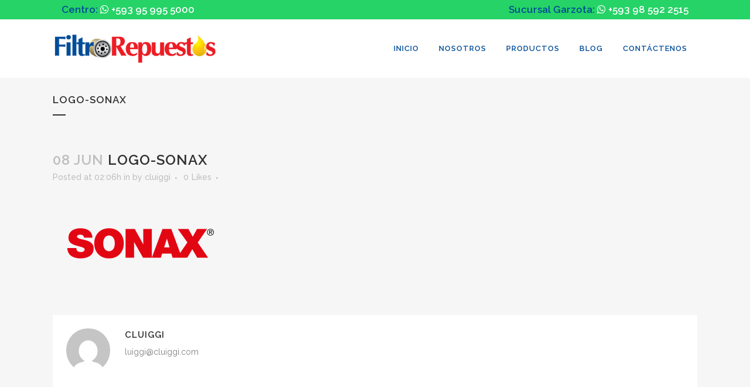

--- FILE ---
content_type: text/html; charset=UTF-8
request_url: https://filtrorepuestos.com/portfolio_page/sonax/logo-sonax/
body_size: 9004
content:
<!DOCTYPE html>
<html lang="en-US">
<head>
	<meta charset="UTF-8" />
	
	

				<meta name="viewport" content="width=device-width,initial-scale=1,user-scalable=no">
		
	<link rel="profile" href="http://gmpg.org/xfn/11" />
	<link rel="pingback" href="https://filtrorepuestos.com/xmlrpc.php" />
	<link rel="shortcut icon" type="image/x-icon" href="http://filtrorepuestos.com/wp-content/uploads/2014/10/favicon.png">
	<link rel="apple-touch-icon" href="http://filtrorepuestos.com/wp-content/uploads/2014/10/favicon.png"/>
	<link href='//fonts.googleapis.com/css?family=Raleway:100,200,300,400,500,600,700,800,900,300italic,400italic' rel='stylesheet' type='text/css'>
<meta name='robots' content='index, follow, max-image-preview:large, max-snippet:-1, max-video-preview:-1' />

	<!-- This site is optimized with the Yoast SEO plugin v21.3 - https://yoast.com/wordpress/plugins/seo/ -->
	<title>logo-sonax - FiltroRepuestos</title>
	<link rel="canonical" href="https://filtrorepuestos.com/portfolio_page/sonax/logo-sonax/" />
	<meta property="og:locale" content="en_US" />
	<meta property="og:type" content="article" />
	<meta property="og:title" content="logo-sonax - FiltroRepuestos" />
	<meta property="og:url" content="https://filtrorepuestos.com/portfolio_page/sonax/logo-sonax/" />
	<meta property="og:site_name" content="FiltroRepuestos" />
	<meta property="article:modified_time" content="2015-06-08T02:34:41+00:00" />
	<meta property="og:image" content="https://filtrorepuestos.com/portfolio_page/sonax/logo-sonax" />
	<meta property="og:image:width" content="600" />
	<meta property="og:image:height" content="324" />
	<meta property="og:image:type" content="image/png" />
	<script type="application/ld+json" class="yoast-schema-graph">{"@context":"https://schema.org","@graph":[{"@type":"WebPage","@id":"https://filtrorepuestos.com/portfolio_page/sonax/logo-sonax/","url":"https://filtrorepuestos.com/portfolio_page/sonax/logo-sonax/","name":"logo-sonax - FiltroRepuestos","isPartOf":{"@id":"https://filtrorepuestos.com/#website"},"primaryImageOfPage":{"@id":"https://filtrorepuestos.com/portfolio_page/sonax/logo-sonax/#primaryimage"},"image":{"@id":"https://filtrorepuestos.com/portfolio_page/sonax/logo-sonax/#primaryimage"},"thumbnailUrl":"https://filtrorepuestos.com/wp-content/uploads/2015/06/logo-sonax.png","datePublished":"2015-06-08T02:06:48+00:00","dateModified":"2015-06-08T02:34:41+00:00","breadcrumb":{"@id":"https://filtrorepuestos.com/portfolio_page/sonax/logo-sonax/#breadcrumb"},"inLanguage":"en-US","potentialAction":[{"@type":"ReadAction","target":["https://filtrorepuestos.com/portfolio_page/sonax/logo-sonax/"]}]},{"@type":"ImageObject","inLanguage":"en-US","@id":"https://filtrorepuestos.com/portfolio_page/sonax/logo-sonax/#primaryimage","url":"https://filtrorepuestos.com/wp-content/uploads/2015/06/logo-sonax.png","contentUrl":"https://filtrorepuestos.com/wp-content/uploads/2015/06/logo-sonax.png"},{"@type":"BreadcrumbList","@id":"https://filtrorepuestos.com/portfolio_page/sonax/logo-sonax/#breadcrumb","itemListElement":[{"@type":"ListItem","position":1,"name":"Home","item":"https://filtrorepuestos.com/"},{"@type":"ListItem","position":2,"name":"Sonax","item":"http://filtrorepuestos.com/portfolio_page/sonax/"},{"@type":"ListItem","position":3,"name":"logo-sonax"}]},{"@type":"WebSite","@id":"https://filtrorepuestos.com/#website","url":"https://filtrorepuestos.com/","name":"FiltroRepuestos","description":"","potentialAction":[{"@type":"SearchAction","target":{"@type":"EntryPoint","urlTemplate":"https://filtrorepuestos.com/?s={search_term_string}"},"query-input":"required name=search_term_string"}],"inLanguage":"en-US"}]}</script>
	<!-- / Yoast SEO plugin. -->


<link rel='dns-prefetch' href='//maps.googleapis.com' />
<link rel='dns-prefetch' href='//fonts.googleapis.com' />
<link rel="alternate" type="application/rss+xml" title="FiltroRepuestos &raquo; Feed" href="https://filtrorepuestos.com/feed/" />
<link rel="alternate" type="application/rss+xml" title="FiltroRepuestos &raquo; Comments Feed" href="https://filtrorepuestos.com/comments/feed/" />
<link rel="alternate" type="application/rss+xml" title="FiltroRepuestos &raquo; logo-sonax Comments Feed" href="https://filtrorepuestos.com/portfolio_page/sonax/logo-sonax/feed/" />
<script type="text/javascript">
window._wpemojiSettings = {"baseUrl":"https:\/\/s.w.org\/images\/core\/emoji\/14.0.0\/72x72\/","ext":".png","svgUrl":"https:\/\/s.w.org\/images\/core\/emoji\/14.0.0\/svg\/","svgExt":".svg","source":{"concatemoji":"https:\/\/filtrorepuestos.com\/wp-includes\/js\/wp-emoji-release.min.js?ver=a03fdffae2a58a9d02b975c9a357f0a0"}};
/*! This file is auto-generated */
!function(i,n){var o,s,e;function c(e){try{var t={supportTests:e,timestamp:(new Date).valueOf()};sessionStorage.setItem(o,JSON.stringify(t))}catch(e){}}function p(e,t,n){e.clearRect(0,0,e.canvas.width,e.canvas.height),e.fillText(t,0,0);var t=new Uint32Array(e.getImageData(0,0,e.canvas.width,e.canvas.height).data),r=(e.clearRect(0,0,e.canvas.width,e.canvas.height),e.fillText(n,0,0),new Uint32Array(e.getImageData(0,0,e.canvas.width,e.canvas.height).data));return t.every(function(e,t){return e===r[t]})}function u(e,t,n){switch(t){case"flag":return n(e,"\ud83c\udff3\ufe0f\u200d\u26a7\ufe0f","\ud83c\udff3\ufe0f\u200b\u26a7\ufe0f")?!1:!n(e,"\ud83c\uddfa\ud83c\uddf3","\ud83c\uddfa\u200b\ud83c\uddf3")&&!n(e,"\ud83c\udff4\udb40\udc67\udb40\udc62\udb40\udc65\udb40\udc6e\udb40\udc67\udb40\udc7f","\ud83c\udff4\u200b\udb40\udc67\u200b\udb40\udc62\u200b\udb40\udc65\u200b\udb40\udc6e\u200b\udb40\udc67\u200b\udb40\udc7f");case"emoji":return!n(e,"\ud83e\udef1\ud83c\udffb\u200d\ud83e\udef2\ud83c\udfff","\ud83e\udef1\ud83c\udffb\u200b\ud83e\udef2\ud83c\udfff")}return!1}function f(e,t,n){var r="undefined"!=typeof WorkerGlobalScope&&self instanceof WorkerGlobalScope?new OffscreenCanvas(300,150):i.createElement("canvas"),a=r.getContext("2d",{willReadFrequently:!0}),o=(a.textBaseline="top",a.font="600 32px Arial",{});return e.forEach(function(e){o[e]=t(a,e,n)}),o}function t(e){var t=i.createElement("script");t.src=e,t.defer=!0,i.head.appendChild(t)}"undefined"!=typeof Promise&&(o="wpEmojiSettingsSupports",s=["flag","emoji"],n.supports={everything:!0,everythingExceptFlag:!0},e=new Promise(function(e){i.addEventListener("DOMContentLoaded",e,{once:!0})}),new Promise(function(t){var n=function(){try{var e=JSON.parse(sessionStorage.getItem(o));if("object"==typeof e&&"number"==typeof e.timestamp&&(new Date).valueOf()<e.timestamp+604800&&"object"==typeof e.supportTests)return e.supportTests}catch(e){}return null}();if(!n){if("undefined"!=typeof Worker&&"undefined"!=typeof OffscreenCanvas&&"undefined"!=typeof URL&&URL.createObjectURL&&"undefined"!=typeof Blob)try{var e="postMessage("+f.toString()+"("+[JSON.stringify(s),u.toString(),p.toString()].join(",")+"));",r=new Blob([e],{type:"text/javascript"}),a=new Worker(URL.createObjectURL(r),{name:"wpTestEmojiSupports"});return void(a.onmessage=function(e){c(n=e.data),a.terminate(),t(n)})}catch(e){}c(n=f(s,u,p))}t(n)}).then(function(e){for(var t in e)n.supports[t]=e[t],n.supports.everything=n.supports.everything&&n.supports[t],"flag"!==t&&(n.supports.everythingExceptFlag=n.supports.everythingExceptFlag&&n.supports[t]);n.supports.everythingExceptFlag=n.supports.everythingExceptFlag&&!n.supports.flag,n.DOMReady=!1,n.readyCallback=function(){n.DOMReady=!0}}).then(function(){return e}).then(function(){var e;n.supports.everything||(n.readyCallback(),(e=n.source||{}).concatemoji?t(e.concatemoji):e.wpemoji&&e.twemoji&&(t(e.twemoji),t(e.wpemoji)))}))}((window,document),window._wpemojiSettings);
</script>
<style type="text/css">
img.wp-smiley,
img.emoji {
	display: inline !important;
	border: none !important;
	box-shadow: none !important;
	height: 1em !important;
	width: 1em !important;
	margin: 0 0.07em !important;
	vertical-align: -0.1em !important;
	background: none !important;
	padding: 0 !important;
}
</style>
	<link rel='stylesheet' id='layerslider-css' href='https://filtrorepuestos.com/wp-content/plugins/LayerSlider/assets/static/layerslider/css/layerslider.css?ver=6.11.1' type='text/css' media='all' />
<link rel='stylesheet' id='ls-google-fonts-css' href='https://fonts.googleapis.com/css?family=Lato:100,300,regular,700,900%7COpen+Sans:300%7CIndie+Flower:regular%7COswald:300,regular,700&#038;subset=latin%2Clatin-ext' type='text/css' media='all' />
<link rel='stylesheet' id='wp-block-library-css' href='https://filtrorepuestos.com/wp-includes/css/dist/block-library/style.min.css?ver=a03fdffae2a58a9d02b975c9a357f0a0' type='text/css' media='all' />
<style id='classic-theme-styles-inline-css' type='text/css'>
/*! This file is auto-generated */
.wp-block-button__link{color:#fff;background-color:#32373c;border-radius:9999px;box-shadow:none;text-decoration:none;padding:calc(.667em + 2px) calc(1.333em + 2px);font-size:1.125em}.wp-block-file__button{background:#32373c;color:#fff;text-decoration:none}
</style>
<style id='global-styles-inline-css' type='text/css'>
body{--wp--preset--color--black: #000000;--wp--preset--color--cyan-bluish-gray: #abb8c3;--wp--preset--color--white: #ffffff;--wp--preset--color--pale-pink: #f78da7;--wp--preset--color--vivid-red: #cf2e2e;--wp--preset--color--luminous-vivid-orange: #ff6900;--wp--preset--color--luminous-vivid-amber: #fcb900;--wp--preset--color--light-green-cyan: #7bdcb5;--wp--preset--color--vivid-green-cyan: #00d084;--wp--preset--color--pale-cyan-blue: #8ed1fc;--wp--preset--color--vivid-cyan-blue: #0693e3;--wp--preset--color--vivid-purple: #9b51e0;--wp--preset--gradient--vivid-cyan-blue-to-vivid-purple: linear-gradient(135deg,rgba(6,147,227,1) 0%,rgb(155,81,224) 100%);--wp--preset--gradient--light-green-cyan-to-vivid-green-cyan: linear-gradient(135deg,rgb(122,220,180) 0%,rgb(0,208,130) 100%);--wp--preset--gradient--luminous-vivid-amber-to-luminous-vivid-orange: linear-gradient(135deg,rgba(252,185,0,1) 0%,rgba(255,105,0,1) 100%);--wp--preset--gradient--luminous-vivid-orange-to-vivid-red: linear-gradient(135deg,rgba(255,105,0,1) 0%,rgb(207,46,46) 100%);--wp--preset--gradient--very-light-gray-to-cyan-bluish-gray: linear-gradient(135deg,rgb(238,238,238) 0%,rgb(169,184,195) 100%);--wp--preset--gradient--cool-to-warm-spectrum: linear-gradient(135deg,rgb(74,234,220) 0%,rgb(151,120,209) 20%,rgb(207,42,186) 40%,rgb(238,44,130) 60%,rgb(251,105,98) 80%,rgb(254,248,76) 100%);--wp--preset--gradient--blush-light-purple: linear-gradient(135deg,rgb(255,206,236) 0%,rgb(152,150,240) 100%);--wp--preset--gradient--blush-bordeaux: linear-gradient(135deg,rgb(254,205,165) 0%,rgb(254,45,45) 50%,rgb(107,0,62) 100%);--wp--preset--gradient--luminous-dusk: linear-gradient(135deg,rgb(255,203,112) 0%,rgb(199,81,192) 50%,rgb(65,88,208) 100%);--wp--preset--gradient--pale-ocean: linear-gradient(135deg,rgb(255,245,203) 0%,rgb(182,227,212) 50%,rgb(51,167,181) 100%);--wp--preset--gradient--electric-grass: linear-gradient(135deg,rgb(202,248,128) 0%,rgb(113,206,126) 100%);--wp--preset--gradient--midnight: linear-gradient(135deg,rgb(2,3,129) 0%,rgb(40,116,252) 100%);--wp--preset--font-size--small: 13px;--wp--preset--font-size--medium: 20px;--wp--preset--font-size--large: 36px;--wp--preset--font-size--x-large: 42px;--wp--preset--spacing--20: 0.44rem;--wp--preset--spacing--30: 0.67rem;--wp--preset--spacing--40: 1rem;--wp--preset--spacing--50: 1.5rem;--wp--preset--spacing--60: 2.25rem;--wp--preset--spacing--70: 3.38rem;--wp--preset--spacing--80: 5.06rem;--wp--preset--shadow--natural: 6px 6px 9px rgba(0, 0, 0, 0.2);--wp--preset--shadow--deep: 12px 12px 50px rgba(0, 0, 0, 0.4);--wp--preset--shadow--sharp: 6px 6px 0px rgba(0, 0, 0, 0.2);--wp--preset--shadow--outlined: 6px 6px 0px -3px rgba(255, 255, 255, 1), 6px 6px rgba(0, 0, 0, 1);--wp--preset--shadow--crisp: 6px 6px 0px rgba(0, 0, 0, 1);}:where(.is-layout-flex){gap: 0.5em;}:where(.is-layout-grid){gap: 0.5em;}body .is-layout-flow > .alignleft{float: left;margin-inline-start: 0;margin-inline-end: 2em;}body .is-layout-flow > .alignright{float: right;margin-inline-start: 2em;margin-inline-end: 0;}body .is-layout-flow > .aligncenter{margin-left: auto !important;margin-right: auto !important;}body .is-layout-constrained > .alignleft{float: left;margin-inline-start: 0;margin-inline-end: 2em;}body .is-layout-constrained > .alignright{float: right;margin-inline-start: 2em;margin-inline-end: 0;}body .is-layout-constrained > .aligncenter{margin-left: auto !important;margin-right: auto !important;}body .is-layout-constrained > :where(:not(.alignleft):not(.alignright):not(.alignfull)){max-width: var(--wp--style--global--content-size);margin-left: auto !important;margin-right: auto !important;}body .is-layout-constrained > .alignwide{max-width: var(--wp--style--global--wide-size);}body .is-layout-flex{display: flex;}body .is-layout-flex{flex-wrap: wrap;align-items: center;}body .is-layout-flex > *{margin: 0;}body .is-layout-grid{display: grid;}body .is-layout-grid > *{margin: 0;}:where(.wp-block-columns.is-layout-flex){gap: 2em;}:where(.wp-block-columns.is-layout-grid){gap: 2em;}:where(.wp-block-post-template.is-layout-flex){gap: 1.25em;}:where(.wp-block-post-template.is-layout-grid){gap: 1.25em;}.has-black-color{color: var(--wp--preset--color--black) !important;}.has-cyan-bluish-gray-color{color: var(--wp--preset--color--cyan-bluish-gray) !important;}.has-white-color{color: var(--wp--preset--color--white) !important;}.has-pale-pink-color{color: var(--wp--preset--color--pale-pink) !important;}.has-vivid-red-color{color: var(--wp--preset--color--vivid-red) !important;}.has-luminous-vivid-orange-color{color: var(--wp--preset--color--luminous-vivid-orange) !important;}.has-luminous-vivid-amber-color{color: var(--wp--preset--color--luminous-vivid-amber) !important;}.has-light-green-cyan-color{color: var(--wp--preset--color--light-green-cyan) !important;}.has-vivid-green-cyan-color{color: var(--wp--preset--color--vivid-green-cyan) !important;}.has-pale-cyan-blue-color{color: var(--wp--preset--color--pale-cyan-blue) !important;}.has-vivid-cyan-blue-color{color: var(--wp--preset--color--vivid-cyan-blue) !important;}.has-vivid-purple-color{color: var(--wp--preset--color--vivid-purple) !important;}.has-black-background-color{background-color: var(--wp--preset--color--black) !important;}.has-cyan-bluish-gray-background-color{background-color: var(--wp--preset--color--cyan-bluish-gray) !important;}.has-white-background-color{background-color: var(--wp--preset--color--white) !important;}.has-pale-pink-background-color{background-color: var(--wp--preset--color--pale-pink) !important;}.has-vivid-red-background-color{background-color: var(--wp--preset--color--vivid-red) !important;}.has-luminous-vivid-orange-background-color{background-color: var(--wp--preset--color--luminous-vivid-orange) !important;}.has-luminous-vivid-amber-background-color{background-color: var(--wp--preset--color--luminous-vivid-amber) !important;}.has-light-green-cyan-background-color{background-color: var(--wp--preset--color--light-green-cyan) !important;}.has-vivid-green-cyan-background-color{background-color: var(--wp--preset--color--vivid-green-cyan) !important;}.has-pale-cyan-blue-background-color{background-color: var(--wp--preset--color--pale-cyan-blue) !important;}.has-vivid-cyan-blue-background-color{background-color: var(--wp--preset--color--vivid-cyan-blue) !important;}.has-vivid-purple-background-color{background-color: var(--wp--preset--color--vivid-purple) !important;}.has-black-border-color{border-color: var(--wp--preset--color--black) !important;}.has-cyan-bluish-gray-border-color{border-color: var(--wp--preset--color--cyan-bluish-gray) !important;}.has-white-border-color{border-color: var(--wp--preset--color--white) !important;}.has-pale-pink-border-color{border-color: var(--wp--preset--color--pale-pink) !important;}.has-vivid-red-border-color{border-color: var(--wp--preset--color--vivid-red) !important;}.has-luminous-vivid-orange-border-color{border-color: var(--wp--preset--color--luminous-vivid-orange) !important;}.has-luminous-vivid-amber-border-color{border-color: var(--wp--preset--color--luminous-vivid-amber) !important;}.has-light-green-cyan-border-color{border-color: var(--wp--preset--color--light-green-cyan) !important;}.has-vivid-green-cyan-border-color{border-color: var(--wp--preset--color--vivid-green-cyan) !important;}.has-pale-cyan-blue-border-color{border-color: var(--wp--preset--color--pale-cyan-blue) !important;}.has-vivid-cyan-blue-border-color{border-color: var(--wp--preset--color--vivid-cyan-blue) !important;}.has-vivid-purple-border-color{border-color: var(--wp--preset--color--vivid-purple) !important;}.has-vivid-cyan-blue-to-vivid-purple-gradient-background{background: var(--wp--preset--gradient--vivid-cyan-blue-to-vivid-purple) !important;}.has-light-green-cyan-to-vivid-green-cyan-gradient-background{background: var(--wp--preset--gradient--light-green-cyan-to-vivid-green-cyan) !important;}.has-luminous-vivid-amber-to-luminous-vivid-orange-gradient-background{background: var(--wp--preset--gradient--luminous-vivid-amber-to-luminous-vivid-orange) !important;}.has-luminous-vivid-orange-to-vivid-red-gradient-background{background: var(--wp--preset--gradient--luminous-vivid-orange-to-vivid-red) !important;}.has-very-light-gray-to-cyan-bluish-gray-gradient-background{background: var(--wp--preset--gradient--very-light-gray-to-cyan-bluish-gray) !important;}.has-cool-to-warm-spectrum-gradient-background{background: var(--wp--preset--gradient--cool-to-warm-spectrum) !important;}.has-blush-light-purple-gradient-background{background: var(--wp--preset--gradient--blush-light-purple) !important;}.has-blush-bordeaux-gradient-background{background: var(--wp--preset--gradient--blush-bordeaux) !important;}.has-luminous-dusk-gradient-background{background: var(--wp--preset--gradient--luminous-dusk) !important;}.has-pale-ocean-gradient-background{background: var(--wp--preset--gradient--pale-ocean) !important;}.has-electric-grass-gradient-background{background: var(--wp--preset--gradient--electric-grass) !important;}.has-midnight-gradient-background{background: var(--wp--preset--gradient--midnight) !important;}.has-small-font-size{font-size: var(--wp--preset--font-size--small) !important;}.has-medium-font-size{font-size: var(--wp--preset--font-size--medium) !important;}.has-large-font-size{font-size: var(--wp--preset--font-size--large) !important;}.has-x-large-font-size{font-size: var(--wp--preset--font-size--x-large) !important;}
.wp-block-navigation a:where(:not(.wp-element-button)){color: inherit;}
:where(.wp-block-post-template.is-layout-flex){gap: 1.25em;}:where(.wp-block-post-template.is-layout-grid){gap: 1.25em;}
:where(.wp-block-columns.is-layout-flex){gap: 2em;}:where(.wp-block-columns.is-layout-grid){gap: 2em;}
.wp-block-pullquote{font-size: 1.5em;line-height: 1.6;}
</style>
<link rel='stylesheet' id='default_style-css' href='https://filtrorepuestos.com/wp-content/themes/bridge/style.css?ver=a03fdffae2a58a9d02b975c9a357f0a0' type='text/css' media='all' />
<link rel='stylesheet' id='qode_font_awesome-css' href='https://filtrorepuestos.com/wp-content/themes/bridge/css/font-awesome/css/font-awesome.min.css?ver=a03fdffae2a58a9d02b975c9a357f0a0' type='text/css' media='all' />
<link rel='stylesheet' id='qode_font_elegant-css' href='https://filtrorepuestos.com/wp-content/themes/bridge/css/elegant-icons/style.min.css?ver=a03fdffae2a58a9d02b975c9a357f0a0' type='text/css' media='all' />
<link rel='stylesheet' id='qode_linea_icons-css' href='https://filtrorepuestos.com/wp-content/themes/bridge/css/linea-icons/style.css?ver=a03fdffae2a58a9d02b975c9a357f0a0' type='text/css' media='all' />
<link rel='stylesheet' id='stylesheet-css' href='https://filtrorepuestos.com/wp-content/themes/bridge/css/stylesheet.min.css?ver=a03fdffae2a58a9d02b975c9a357f0a0' type='text/css' media='all' />
<link rel='stylesheet' id='qode_print-css' href='https://filtrorepuestos.com/wp-content/themes/bridge/css/print.css?ver=a03fdffae2a58a9d02b975c9a357f0a0' type='text/css' media='all' />
<link rel='stylesheet' id='mac_stylesheet-css' href='https://filtrorepuestos.com/wp-content/themes/bridge/css/mac_stylesheet.css?ver=a03fdffae2a58a9d02b975c9a357f0a0' type='text/css' media='all' />
<link rel='stylesheet' id='webkit-css' href='https://filtrorepuestos.com/wp-content/themes/bridge/css/webkit_stylesheet.css?ver=a03fdffae2a58a9d02b975c9a357f0a0' type='text/css' media='all' />
<link rel='stylesheet' id='style_dynamic-css' href='https://filtrorepuestos.com/wp-content/themes/bridge/css/style_dynamic.css?ver=1731957257' type='text/css' media='all' />
<link rel='stylesheet' id='responsive-css' href='https://filtrorepuestos.com/wp-content/themes/bridge/css/responsive.min.css?ver=a03fdffae2a58a9d02b975c9a357f0a0' type='text/css' media='all' />
<link rel='stylesheet' id='style_dynamic_responsive-css' href='https://filtrorepuestos.com/wp-content/themes/bridge/css/style_dynamic_responsive.css?ver=1731957257' type='text/css' media='all' />
<link rel='stylesheet' id='js_composer_front-css' href='https://filtrorepuestos.com/wp-content/plugins/js_composer/assets/css/js_composer.min.css?ver=4.12' type='text/css' media='all' />
<link rel='stylesheet' id='custom_css-css' href='https://filtrorepuestos.com/wp-content/themes/bridge/css/custom_css.css?ver=1731957257' type='text/css' media='all' />
<script type='text/javascript' src='https://filtrorepuestos.com/wp-includes/js/jquery/jquery.min.js?ver=3.7.0' id='jquery-core-js'></script>
<script type='text/javascript' src='https://filtrorepuestos.com/wp-includes/js/jquery/jquery-migrate.min.js?ver=3.4.1' id='jquery-migrate-js'></script>
<script type='text/javascript' id='layerslider-utils-js-extra'>
/* <![CDATA[ */
var LS_Meta = {"v":"6.11.1","fixGSAP":"1"};
/* ]]> */
</script>
<script type='text/javascript' src='https://filtrorepuestos.com/wp-content/plugins/LayerSlider/assets/static/layerslider/js/layerslider.utils.js?ver=6.11.1' id='layerslider-utils-js'></script>
<script type='text/javascript' src='https://filtrorepuestos.com/wp-content/plugins/LayerSlider/assets/static/layerslider/js/layerslider.kreaturamedia.jquery.js?ver=6.11.1' id='layerslider-js'></script>
<script type='text/javascript' src='https://filtrorepuestos.com/wp-content/plugins/LayerSlider/assets/static/layerslider/js/layerslider.transitions.js?ver=6.11.1' id='layerslider-transitions-js'></script>
<meta name="generator" content="Powered by LayerSlider 6.11.1 - Multi-Purpose, Responsive, Parallax, Mobile-Friendly Slider Plugin for WordPress." />
<!-- LayerSlider updates and docs at: https://layerslider.kreaturamedia.com -->
<link rel="https://api.w.org/" href="https://filtrorepuestos.com/wp-json/" /><link rel="alternate" type="application/json" href="https://filtrorepuestos.com/wp-json/wp/v2/media/15455" /><link rel="EditURI" type="application/rsd+xml" title="RSD" href="https://filtrorepuestos.com/xmlrpc.php?rsd" />

<link rel='shortlink' href='https://filtrorepuestos.com/?p=15455' />
<link rel="alternate" type="application/json+oembed" href="https://filtrorepuestos.com/wp-json/oembed/1.0/embed?url=https%3A%2F%2Ffiltrorepuestos.com%2Fportfolio_page%2Fsonax%2Flogo-sonax%2F" />
<link rel="alternate" type="text/xml+oembed" href="https://filtrorepuestos.com/wp-json/oembed/1.0/embed?url=https%3A%2F%2Ffiltrorepuestos.com%2Fportfolio_page%2Fsonax%2Flogo-sonax%2F&#038;format=xml" />
<script type="text/javascript">
(function(url){
	if(/(?:Chrome\/26\.0\.1410\.63 Safari\/537\.31|WordfenceTestMonBot)/.test(navigator.userAgent)){ return; }
	var addEvent = function(evt, handler) {
		if (window.addEventListener) {
			document.addEventListener(evt, handler, false);
		} else if (window.attachEvent) {
			document.attachEvent('on' + evt, handler);
		}
	};
	var removeEvent = function(evt, handler) {
		if (window.removeEventListener) {
			document.removeEventListener(evt, handler, false);
		} else if (window.detachEvent) {
			document.detachEvent('on' + evt, handler);
		}
	};
	var evts = 'contextmenu dblclick drag dragend dragenter dragleave dragover dragstart drop keydown keypress keyup mousedown mousemove mouseout mouseover mouseup mousewheel scroll'.split(' ');
	var logHuman = function() {
		if (window.wfLogHumanRan) { return; }
		window.wfLogHumanRan = true;
		var wfscr = document.createElement('script');
		wfscr.type = 'text/javascript';
		wfscr.async = true;
		wfscr.src = url + '&r=' + Math.random();
		(document.getElementsByTagName('head')[0]||document.getElementsByTagName('body')[0]).appendChild(wfscr);
		for (var i = 0; i < evts.length; i++) {
			removeEvent(evts[i], logHuman);
		}
	};
	for (var i = 0; i < evts.length; i++) {
		addEvent(evts[i], logHuman);
	}
})('//filtrorepuestos.com/?wordfence_lh=1&hid=359F6A675E2EABFC408108C449D95B98');
</script><meta name="generator" content="Powered by Visual Composer - drag and drop page builder for WordPress."/>
<!--[if lte IE 9]><link rel="stylesheet" type="text/css" href="https://filtrorepuestos.com/wp-content/plugins/js_composer/assets/css/vc_lte_ie9.min.css" media="screen"><![endif]--><!--[if IE  8]><link rel="stylesheet" type="text/css" href="https://filtrorepuestos.com/wp-content/plugins/js_composer/assets/css/vc-ie8.min.css" media="screen"><![endif]--><noscript><style type="text/css"> .wpb_animate_when_almost_visible { opacity: 1; }</style></noscript></head>

<body class="attachment attachment-template-default single single-attachment postid-15455 attachmentid-15455 attachment-png  qode-theme-ver-9.4.2 wpb-js-composer js-comp-ver-4.12 vc_responsive" itemscope itemtype="http://schema.org/WebPage">

				<div class="ajax_loader"><div class="ajax_loader_1"><div class="pulse"></div></div></div>
					<div class="wrapper">
	<div class="wrapper_inner">
	<!-- Google Analytics start -->
			<script>
			var _gaq = _gaq || [];
			_gaq.push(['_setAccount', 'UA-34164551-9']);
			_gaq.push(['_trackPageview']);

			(function() {
				var ga = document.createElement('script'); ga.type = 'text/javascript'; ga.async = true;
				ga.src = ('https:' == document.location.protocol ? 'https://ssl' : 'http://www') + '.google-analytics.com/ga.js';
				var s = document.getElementsByTagName('script')[0]; s.parentNode.insertBefore(ga, s);
			})();
		</script>
		<!-- Google Analytics end -->

	


<header class=" has_top scroll_header_top_area  stick scrolled_not_transparent page_header">
    <div class="header_inner clearfix">

		<div class="header_top_bottom_holder">
			<div class="header_top clearfix" style='' >
							<div class="container">
					<div class="container_inner clearfix">
                    								<div class="left">
						<div class="inner">
						<div class="header-widget widget_block header-left-widget"><p style="color: #004c98; font-weight: 600; font-size:17px;">Centro: <a style="color: #fff; font-weight: 600; font-size:17px;" href="https://wa.me/593959955000" target="_blank"><i class="fa fa-whatsapp"></i> +593 95 995 5000</a></p></div>						</div>
					</div>
					<div class="right">
						<div class="inner">
						<div class="header-widget widget_block header-right-widget"><p style="color: #004c98; font-weight: 600; font-size:17px;">Sucursal Garzota: <a style="color: #fff; font-weight: 600; font-size:17px;" href="https://wa.me/593985922515" target="_blank"><i class="fa fa-whatsapp"></i> +593 98 592 2515</a></p></div>						</div>
					</div>
				                    					</div>
				</div>
					</div>
		<div class="header_bottom clearfix" style='' >
		    				<div class="container">
					<div class="container_inner clearfix">
                    			                					<div class="header_inner_left">
                        													<div class="mobile_menu_button">
                                <span>
                                    <i class="qode_icon_font_awesome fa fa-bars " ></i>                                </span>
                            </div>
												<div class="logo_wrapper">
                            							<div class="q_logo">
								<a itemprop="url" href="https://filtrorepuestos.com/">
									<img itemprop="image" class="normal" src="http://filtrorepuestos.com/wp-content/uploads/2014/10/Filtro-Repuestos.png" alt="Logo"/>
									<img itemprop="image" class="light" src="http://filtrorepuestos.com/wp-content/uploads/2014/10/Filtro-Repuestos.png" alt="Logo"/>
									<img itemprop="image" class="dark" src="http://filtrorepuestos.com/wp-content/uploads/2014/10/Filtro-Repuestos.png" alt="Logo"/>
									<img itemprop="image" class="sticky" src="http://filtrorepuestos.com/wp-content/uploads/2015/06/Filtro-Repuestos-sticky.png" alt="Logo"/>
									<img itemprop="image" class="mobile" src="http://filtrorepuestos.com/wp-content/uploads/2014/10/Filtro-Repuestos.png" alt="Logo"/>
																	</a>
							</div>
                            						</div>
                                                					</div>
                    					                                                							<div class="header_inner_right">
                                <div class="side_menu_button_wrapper right">
																		                                    <div class="side_menu_button">
									
										                                                                                                                    </div>
                                </div>
							</div>
												
						
						<nav class="main_menu drop_down right">
						<ul id="menu-top_menu" class=""><li id="nav-menu-item-14994" class="menu-item menu-item-type-post_type menu-item-object-page menu-item-home  narrow"><a href="https://filtrorepuestos.com/" class=""><i class="menu_icon blank fa"></i><span>Inicio</span><span class="plus"></span></a></li>
<li id="nav-menu-item-15021" class="menu-item menu-item-type-post_type menu-item-object-page  narrow"><a href="https://filtrorepuestos.com/filtrorepuestos-extiende-vida-util-todo-tipo-motor/" class=""><i class="menu_icon blank fa"></i><span>Nosotros</span><span class="plus"></span></a></li>
<li id="nav-menu-item-14993" class="menu-item menu-item-type-post_type menu-item-object-page  narrow"><a href="https://filtrorepuestos.com/filtros-y-lubricantes-para-autos-en-filtrorepuestos/" class=""><i class="menu_icon blank fa"></i><span>Productos</span><span class="plus"></span></a></li>
<li id="nav-menu-item-15379" class="menu-item menu-item-type-post_type menu-item-object-page  narrow"><a href="https://filtrorepuestos.com/recomendaciones-tips-mantenimiento-motor/" class=""><i class="menu_icon blank fa"></i><span>Blog</span><span class="plus"></span></a></li>
<li id="nav-menu-item-15179" class="menu-item menu-item-type-post_type menu-item-object-page  narrow"><a href="https://filtrorepuestos.com/contactenos/" class=""><i class="menu_icon blank fa"></i><span>Contáctenos</span><span class="plus"></span></a></li>
</ul>						</nav>
						                        										<nav class="mobile_menu">
                        <ul id="menu-top_menu-1" class=""><li id="mobile-menu-item-14994" class="menu-item menu-item-type-post_type menu-item-object-page menu-item-home "><a href="https://filtrorepuestos.com/" class=""><span>Inicio</span></a><span class="mobile_arrow"><i class="fa fa-angle-right"></i><i class="fa fa-angle-down"></i></span></li>
<li id="mobile-menu-item-15021" class="menu-item menu-item-type-post_type menu-item-object-page "><a href="https://filtrorepuestos.com/filtrorepuestos-extiende-vida-util-todo-tipo-motor/" class=""><span>Nosotros</span></a><span class="mobile_arrow"><i class="fa fa-angle-right"></i><i class="fa fa-angle-down"></i></span></li>
<li id="mobile-menu-item-14993" class="menu-item menu-item-type-post_type menu-item-object-page "><a href="https://filtrorepuestos.com/filtros-y-lubricantes-para-autos-en-filtrorepuestos/" class=""><span>Productos</span></a><span class="mobile_arrow"><i class="fa fa-angle-right"></i><i class="fa fa-angle-down"></i></span></li>
<li id="mobile-menu-item-15379" class="menu-item menu-item-type-post_type menu-item-object-page "><a href="https://filtrorepuestos.com/recomendaciones-tips-mantenimiento-motor/" class=""><span>Blog</span></a><span class="mobile_arrow"><i class="fa fa-angle-right"></i><i class="fa fa-angle-down"></i></span></li>
<li id="mobile-menu-item-15179" class="menu-item menu-item-type-post_type menu-item-object-page "><a href="https://filtrorepuestos.com/contactenos/" class=""><span>Contáctenos</span></a><span class="mobile_arrow"><i class="fa fa-angle-right"></i><i class="fa fa-angle-down"></i></span></li>
</ul>					</nav>
			                    					</div>
				</div>
				</div>
	</div>
	</div>

</header>
		

    		<a id='back_to_top' href='#'>
			<span class="fa-stack">
				<i class="fa fa-arrow-up" style=""></i>
			</span>
		</a>
	    	
    
		
	
    
<div class="content ">
						<div class="content_inner  ">
						<div class="title_outer title_without_animation"    data-height="233">
		<div class="title title_size_small  position_left " style="height:233px;">
			<div class="image not_responsive"></div>
										<div class="title_holder"  style="padding-top:133px;height:100px;">
					<div class="container">
						<div class="container_inner clearfix">
								<div class="title_subtitle_holder" >
                                                                									<h1 ><span>logo-sonax</span></h1>
																			<span class="separator small left"  ></span>
																	
																										                                                            </div>
						</div>
					</div>
				</div>
								</div>
			</div>
										<div class="container">
														<div class="container_inner default_template_holder" >
															<div class="blog_single blog_holder">
								<article id="post-15455" class="post-15455 attachment type-attachment status-inherit hentry">
			<div class="post_content_holder">
								<div class="post_text">
					<div class="post_text_inner">
						<h2 itemprop="headings" class="entry_title"><span itemprop="dateCreated" class="date entry_date updated">08 Jun<meta itemprop="interactionCount" content="UserComments: 0"/></span> logo-sonax</h2>
						<div class="post_info">
							<span class="time">Posted at 02:06h</span>
							in 							<span class="post_author">
								by								<a itemprop="author" class="post_author_link" href="https://filtrorepuestos.com/author/cluiggi/">cluiggi</a>
							</span>
							                                        <span class="dots"><i class="fa fa-square"></i></span>
        <div class="blog_like">
            <a  href="#" class="qode-like" id="qode-like-15455" title="Like this">0<span>  Likes</span></a>        </div>
                <span class="dots"><i class="fa fa-square"></i></span>    						</div>
						<p class="attachment"><a href='https://filtrorepuestos.com/wp-content/uploads/2015/06/logo-sonax.png'><img width="300" height="162" src="https://filtrorepuestos.com/wp-content/uploads/2015/06/logo-sonax-300x162.png" class="attachment-medium size-medium" alt="" decoding="async" srcset="https://filtrorepuestos.com/wp-content/uploads/2015/06/logo-sonax-300x162.png 300w, https://filtrorepuestos.com/wp-content/uploads/2015/06/logo-sonax.png 600w" sizes="(max-width: 300px) 100vw, 300px" /></a></p>
					</div>
				</div>
			</div>
		
	    		<div class="author_description">
		<div class="author_description_inner">
			<div class="image">
				<img alt='' src='https://secure.gravatar.com/avatar/77f8eabae32302ec2756a52e61c7f175?s=75&#038;d=mm&#038;r=g' srcset='https://secure.gravatar.com/avatar/77f8eabae32302ec2756a52e61c7f175?s=150&#038;d=mm&#038;r=g 2x' class='avatar avatar-75 photo' height='75' width='75' loading='lazy' decoding='async'/>			</div>
			<div class="author_text_holder">
				<h5 class="author_name vcard author">
				<span class="fu">
				cluiggi			    </span>
				</h5>
				<span class="author_email">luiggi@cluiggi.com</span>
							</div>
		</div>
	</div>
</article>													<br/><br/>						                        </div>

                    					</div>
                                 </div>
	


				<div class="content_bottom" >
					</div>
				
	</div>
</div>



	<footer >
		<div class="footer_inner clearfix">
				<div class="footer_top_holder">
            			<div class="footer_top">
								<div class="container">
					<div class="container_inner">
																	<div class="four_columns clearfix">
								<div class="column1 footer_col1">
									<div class="column_inner">
										<div id="text-3" class="widget widget_text">			<div class="textwidget"><div class="separator  transparent center  " style="margin-top: 8px;margin-bottom: 2px;"></div>


<h5>Síganos en:</h5>
<div class="separator  transparent center  " style="margin-top: 12px;margin-bottom: 2px;"></div>


<span class='q_social_icon_holder normal_social' ><a itemprop='url' href='http://twitter.com/FiltroRepuestos' target='_blank' rel="noopener"><i class="qode_icon_font_awesome fa fa-twitter fa-lg simple_social" style="font-size: 17px;" ></i></a></span>

<span class='q_social_icon_holder normal_social' ><a itemprop='url' href='https://www.facebook.com/FiltroRepuestos-1599038357043069/' target='_blank' rel="noopener"><i class="qode_icon_font_awesome fa fa-facebook fa-lg simple_social" style="font-size: 17px;" ></i></a></span>

<span class='q_social_icon_holder normal_social' ><a itemprop='url' href='https://plus.google.com/+Filtrorepuestos' target='_blank' rel="noopener"><i class="qode_icon_font_awesome fa fa-google-plus fa-lg simple_social" style="font-size: 17px;" ></i></a></span>

<span class='q_social_icon_holder normal_social' ><a itemprop='url' href='http://instagram.com' target='_blank' rel="noopener"><i class="qode_icon_font_awesome fa fa-instagram fa-lg simple_social" style="font-size: 17px;" ></i></a></span></div>
		</div>									</div>
								</div>
								<div class="column2 footer_col2">
									<div class="column_inner">
																			</div>
								</div>
								<div class="column3 footer_col3">
									<div class="column_inner">
																			</div>
								</div>
								<div class="column4 footer_col4">
									<div class="column_inner">
																			</div>
								</div>
							</div>
															</div>
				</div>
							</div>
					</div>
							<div class="footer_bottom_holder">
                									<div class="footer_bottom">
							<div class="textwidget"><span>&copy; Copyright FiltroRepuestos</span>
<p>Sitio web desarrollado por <a href="http://cluiggi.com" target="_blank" style="color:#FFF" rel="noopener">@cluiggi</a></p></div>
					</div>
								</div>
				</div>
	</footer>
		
</div>
</div>
<script type='text/javascript' id='qode-like-js-extra'>
/* <![CDATA[ */
var qodeLike = {"ajaxurl":"https:\/\/filtrorepuestos.com\/wp-admin\/admin-ajax.php"};
/* ]]> */
</script>
<script type='text/javascript' src='https://filtrorepuestos.com/wp-content/themes/bridge/js/qode-like.min.js?ver=a03fdffae2a58a9d02b975c9a357f0a0' id='qode-like-js'></script>
<script type='text/javascript' src='https://filtrorepuestos.com/wp-content/themes/bridge/js/plugins.js?ver=a03fdffae2a58a9d02b975c9a357f0a0' id='plugins-js'></script>
<script type='text/javascript' src='https://filtrorepuestos.com/wp-content/themes/bridge/js/jquery.carouFredSel-6.2.1.min.js?ver=a03fdffae2a58a9d02b975c9a357f0a0' id='carouFredSel-js'></script>
<script type='text/javascript' src='https://filtrorepuestos.com/wp-content/themes/bridge/js/lemmon-slider.min.js?ver=a03fdffae2a58a9d02b975c9a357f0a0' id='lemmonSlider-js'></script>
<script type='text/javascript' src='https://filtrorepuestos.com/wp-content/themes/bridge/js/jquery.fullPage.min.js?ver=a03fdffae2a58a9d02b975c9a357f0a0' id='one_page_scroll-js'></script>
<script type='text/javascript' src='https://filtrorepuestos.com/wp-content/themes/bridge/js/jquery.mousewheel.min.js?ver=a03fdffae2a58a9d02b975c9a357f0a0' id='mousewheel-js'></script>
<script type='text/javascript' src='https://filtrorepuestos.com/wp-content/themes/bridge/js/jquery.touchSwipe.min.js?ver=a03fdffae2a58a9d02b975c9a357f0a0' id='touchSwipe-js'></script>
<script type='text/javascript' src='https://filtrorepuestos.com/wp-content/plugins/js_composer/assets/lib/bower/isotope/dist/isotope.pkgd.min.js?ver=4.12' id='isotope-js'></script>
<script type='text/javascript' src='https://maps.googleapis.com/maps/api/js?ver=a03fdffae2a58a9d02b975c9a357f0a0' id='google_map_api-js'></script>
<script type='text/javascript' src='https://filtrorepuestos.com/wp-content/themes/bridge/js/default_dynamic.js?ver=1731957257' id='default_dynamic-js'></script>
<script type='text/javascript' src='https://filtrorepuestos.com/wp-content/themes/bridge/js/default.min.js?ver=a03fdffae2a58a9d02b975c9a357f0a0' id='default-js'></script>
<script type='text/javascript' src='https://filtrorepuestos.com/wp-content/themes/bridge/js/custom_js.js?ver=1731957257' id='custom_js-js'></script>
<script type='text/javascript' src='https://filtrorepuestos.com/wp-includes/js/comment-reply.min.js?ver=a03fdffae2a58a9d02b975c9a357f0a0' id='comment-reply-js'></script>
<script type='text/javascript' src='https://filtrorepuestos.com/wp-content/plugins/js_composer/assets/js/dist/js_composer_front.min.js?ver=4.12' id='wpb_composer_front_js-js'></script>
</body>
</html>	

--- FILE ---
content_type: text/css
request_url: https://filtrorepuestos.com/wp-content/themes/bridge/css/custom_css.css?ver=1731957257
body_size: 106
content:


footer .column1 {
position: relative;
top: -18px;
}

.gform_wrapper.gf_browser_chrome ul.gform_fields li.gfield select {
border: 1px solid #c5c5c5;
}

.header_top, .fixed_top_header .top_header, .fixed_top_header nav.mobile_menu{
background-color: rgba(37, 211, 102, 1) !important;
}